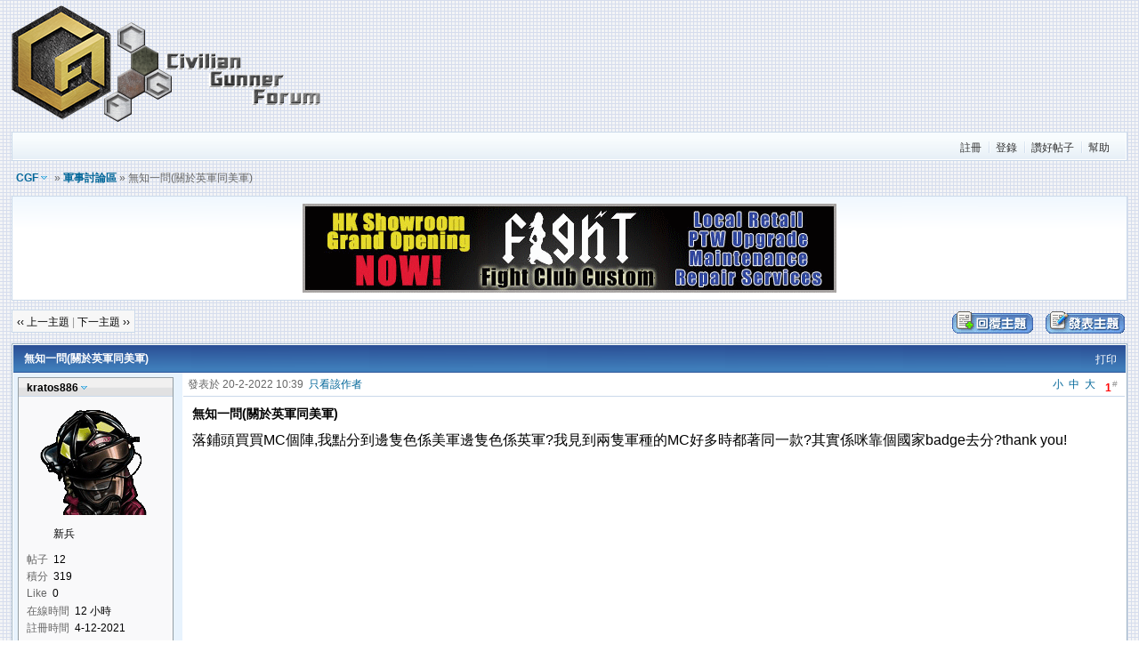

--- FILE ---
content_type: text/html
request_url: http://wargamehk.com/cgf/redirect.php?tid=192627&goto=lastpost
body_size: 10334
content:
<!DOCTYPE html PUBLIC "-//W3C//DTD XHTML 1.0 Transitional//EN" "http://www.w3.org/TR/xhtml1/DTD/xhtml1-transitional.dtd">
<html xmlns="http://www.w3.org/1999/xhtml">
<head>
<meta http-equiv="Content-Type" content="text/html; charset=big5" />
<title>無知一問(關於英軍同美軍) - 軍事討論區 -  CGF  - Powered by Discuz!</title>
<link rel="shortcut icon" href="favicon.ico" />
<script type="text/javascript">

  var _gaq = _gaq || [];
  _gaq.push(['_setAccount', 'UA-38326209-1']);
  _gaq.push(['_setDomainName', 'civiliangunner.com']);
  _gaq.push(['_trackPageview']);

  (function() {
    var ga = document.createElement('script'); ga.type = 'text/javascript'; ga.async = true;
    ga.src = ('https:' == document.location.protocol ? 'https://ssl' : 'http://www') + '.google-analytics.com/ga.js';
    var s = document.getElementsByTagName('script')[0]; s.parentNode.insertBefore(ga, s);
  })();

</script><meta name="keywords" content="WARGAME, AIRSOFT, 野戰, gbb" />
<meta name="description" content=" CGF 落鋪頭買買MC個陣,我點分到邊隻色係美軍邊隻色係英軍?我見到兩隻軍種的MC好多時都著同一款?其實係咪靠個國家badge去分?thank you! - Discuz! Board" />
<meta name="generator" content="Discuz! 6.0.0" />
<meta name="author" content="Discuz! Team and Comsenz UI Team" />
<meta name="copyright" content="2001-2007 Comsenz Inc." />
<meta name="MSSmartTagsPreventParsing" content="True" />
<meta http-equiv="MSThemeCompatible" content="Yes" />
<meta http-equiv="X-UA-Compatible" content="IE=10">
<link rel="archives" title="CGF" href="http://wargamehk.com/cgf/archiver/" />
	<link rel="stylesheet" type="text/css" href="forumdata/cache/style_1.css" />
	<link rel="stylesheet" type="text/css" href="forumdata/cache/style_1_append.css" />
<script type="text/javascript">var IMGDIR = 'images/default';var attackevasive = '0';var gid = 0;gid = parseInt('1');var fid = parseInt('4');var tid = parseInt('192627');</script>
<script src="include/javascript/common.js" type="text/javascript"></script>
<script src="include/javascript/menu.js" type="text/javascript"></script>
<script src="include/javascript/ajax.js" type="text/javascript"></script>
</head>

<body onkeydown="if(event.keyCode==27) return false;">

	<div id="append_parent"></div><div id="ajaxwaitid"></div>
	<div class="wrap">
		<div id="header">
			<h2><a href="index.php" title="CGF"><img src="images/default/cgf2015logo4.png" alt="CGF" border="0" /></a></h2>
			<div id="ad_headerbanner"></div>
		</div>
		<div id="menu">
		
			<ul>
							<li><a href="register.php" class="notabs">註冊</a></li>
				<li><a href="logging.php?action=login">登錄</a></li>
			
			
															<li><a href="plugin.php?identifier=flegg&module=flegg">讚好帖子</a></li>																														<li><a href="faq.php">幫助</a></li>
			</ul>
		</div>
<script src="include/javascript/viewthread.js" type="text/javascript"></script>
<script type="text/javascript">zoomstatus = parseInt(1);</script>

<div id="foruminfo">
	<div id="nav">
		<a href="index.php" id="forumlist" onmouseover="showMenu(this.id)" class="dropmenu">CGF</a> &raquo; <a href="forumdisplay.php?fid=4">軍事討論區</a> &raquo; 無知一問(關於英軍同美軍)	</div>
	<div id="headsearch">
			</div>
</div>

<div id="ad_text"></div>


<div class="pages_btns">
	<div class="threadflow"><a href="redirect.php?fid=4&amp;tid=192627&amp;goto=nextoldset"> &lsaquo;&lsaquo; 上一主題</a> | <a href="redirect.php?fid=4&amp;tid=192627&amp;goto=nextnewset">下一主題 &rsaquo;&rsaquo;</a></div>
				<span class="postbtn" id="newspecial" onmouseover="$('newspecial').id = 'newspecialtmp';this.id = 'newspecial';showMenu(this.id)"><a href="post.php?action=newthread&amp;fid=4&amp;extra="><img src="images/default/newtopic.gif" border="0" alt="發新話題" title="發新話題" /></a></span>
		<span class="replybtn"><a href="post.php?action=reply&amp;fid=4&amp;tid=192627&amp;extra="><img src="images/default/reply.gif" border="0" alt="" /></a></span></div>

	<ul class="popupmenu_popup newspecialmenu" id="newspecial_menu" style="display: none">
		<li><a href="post.php?action=newthread&amp;fid=4&amp;extra=">發新話題</a></li>
		<li class="poll"><a href="post.php?action=newthread&amp;fid=4&amp;extra=&amp;special=1">發佈投票</a></li>		<li class="trade"><a href="post.php?action=newthread&amp;fid=4&amp;extra=&amp;special=2">發佈商品</a></li>		<li class="reward"><a href="post.php?action=newthread&amp;fid=4&amp;extra=&amp;special=3">發佈懸賞</a></li>		<li class="activity"><a href="post.php?action=newthread&amp;fid=4&amp;extra=&amp;special=4">發佈活動</a></li>		<li class="debate"><a href="post.php?action=newthread&amp;fid=4&amp;extra=&amp;special=5">發佈辯論</a></li>		<li class="video"><a href="post.php?action=newthread&amp;fid=4&amp;extra=&amp;special=6">發佈視頻</a></li>			</ul>

<form method="post" name="modactions">
	<input type="hidden" name="formhash" value="4f3a5870" />
	<div class="mainbox viewthread">
		<span class="headactions">
				<a href="viewthread.php?action=printable&amp;tid=192627" target="_blank" class="notabs">打印</a>
		</span>
		<h1>無知一問(關於英軍同美軍)		</h1>
							<table id="pid1374098" summary="pid1374098" cellspacing="0" cellpadding="0">
			<tr>
				<td class="postauthor">
					 <link type="text/css" rel="stylesheet" href="./images/imgauthor/imgauthor.css" />
<div id="imgauthor_1">
			<a href="space.php?uid=26412" target="_blank" id="userinfo1374098" class="dropmenu" onmouseover="showMenu(this.id)" style="font-weight: bold">kratos886</a>
	
		
</div>
<div id="imgauthor_2">
				<div class="avatar"><img src="images/avatars/01.gif" width="120" height="120" border="0" alt="" /></div>		<p><img src=images/rank/0.gif title='Rank: 0'> <em><font color="#000000">新兵</font></em></p>
		<dl class="profile"><dt>帖子</dt><dd>12&nbsp;</dd><dt>積分</dt><dd>319&nbsp;</dd><dt>Like</dt><dd>0 &nbsp;</dd><dt>在線時間</dt><dd>12 小時&nbsp;</dd><dt>註冊時間</dt><dd>4-12-2021&nbsp;</dd></dl>
		<ul>
			<li class="space">
					<a href="space.php?uid=26412" target="_blank" title="kratos886的個人空間">
				個人空間</a></li>
		<li class="pm"><a href="pm.php?action=send&amp;uid=26412" target="_blank" id="ajax_uid_1374098" onclick="ajaxmenu(event, this.id, 9000000, null, 0)">發短消息</a></li>
	<li class="buddy"><a href="my.php?item=buddylist&amp;newbuddyid=26412&amp;buddysubmit=yes" target="_blank" id="ajax_buddy_0" onclick="ajaxmenu(event, this.id, null, 0)">加為好友</a></li>

						<li class="offline">當前離線
				</li>
		</ul>
	<br />
</div>
<div id="imgauthor_3"></div></td>
				<td class="postcontent" >
					<div class="postinfo">
						<strong title="複製帖子鏈接到剪貼板" id="postnum_1374098" onclick="setcopy('http://wargamehk.com/cgf/viewthread.php?tid=192627&amp;page=1#pid1374098', '帖子鏈接已經複製到剪貼板')">1<sup>#</sup></strong>
													<em onclick="$('postmessage_1374098').className='t_bigfont'">大</em>							<em onclick="$('postmessage_1374098').className='t_msgfont'">中</em>
							<em onclick="$('postmessage_1374098').className='t_smallfont'">小</em>												發表於 20-2-2022 10:39&nbsp;																					<a href="viewthread.php?tid=192627&amp;page=1&amp;authorid=26412">只看該作者</a>
																		</div>
					<div id="ad_thread2_0"></div>
					<div class="postmessage defaultpost">
												<div id="ad_thread3_0"></div><div id="ad_thread4_0"></div>
													<h2>無知一問(關於英軍同美軍)</h2>
						
						
																											<div id="postmessage_1374098" class="t_msgfont">落鋪頭買買MC個陣,我點分到邊隻色係美軍邊隻色係英軍?我見到兩隻軍種的MC好多時都著同一款?其實係咪靠個國家badge去分?thank you!</div>

							
							
							
																						</div>
			</td>
		</tr>
		<tr>
			<td class="postauthor">
								<div class="popupmenu_popup userinfopanel" id="userinfo1374098_menu" style="display: none;">
										<dl><dt>UID</dt><dd>26412&nbsp;</dd><dt>精華</dt><dd><a href="digest.php?authorid=26412">0</a>&nbsp;</dd><dt>威望</dt><dd>46 &nbsp;</dd><dt>金錢</dt><dd>46 &nbsp;</dd><dt>犯規</dt><dd>0 &nbsp;</dd><dt>閱讀權限</dt><dd>5&nbsp;</dd><dt>最後登錄</dt><dd>3-7-2022&nbsp;</dd></dl>
										<p><a href="space.php?action=viewpro&amp;uid=26412" target="_blank">查看詳細資料</a></p>
									</div>
							</td>
			<td class="postcontent">
				<div class="postactions">
										<p>
					
					<!--// like addon - START -->
												<!--// like addon - END -->
						<!--// like addon - START -->
     									<!--// like addon - END -->
																																																<strong onclick="scroll(0,0)" title="頂部">TOP</strong>
					</p>
					<div id="ad_thread1_0"></div>
				</div>
			</td>
		</tr>
		</table>
		</div><div id="ad_interthread">		</div>
	<div class="mainbox viewthread">
			<table id="pid1374100" summary="pid1374100" cellspacing="0" cellpadding="0">
			<tr>
				<td class="postauthor">
					 <link type="text/css" rel="stylesheet" href="./images/imgauthor/imgauthor.css" />
<div id="imgauthor_1">
			<a href="space.php?uid=21318" target="_blank" id="userinfo1374100" class="dropmenu" onmouseover="showMenu(this.id)" style="font-weight: bold">48191</a>
	
		
</div>
<div id="imgauthor_2">
	<p>噬神者48190</p>			<div class="avatar"><img src="images/avatars/07.gif" width="120" height="120" border="0" alt="" /></div>		<p><img src=images/rank/21.gif title='Rank: 21'> <em><font color="#000000">中校</font></em></p>
		<dl class="profile"><dt>帖子</dt><dd>7017&nbsp;</dd><dt>積分</dt><dd>138879&nbsp;</dd><dt>Like</dt><dd>175 &nbsp;</dd><dt>來自</dt><dd>香港&nbsp;</dd><dt>在線時間</dt><dd>4636 小時&nbsp;</dd><dt>註冊時間</dt><dd>23-9-2014&nbsp;</dd></dl>
	<p>		<img src="images/common/SilverStar.gif" alt="CGF 贊助者勛章" />
				<img src="images/common/ArmyRanger.gif" alt="Ranger Lead The Way!" />
		</p>
		<ul>
			<li class="space">
					<a href="space.php?uid=21318" target="_blank" title="48191的個人空間">
				個人空間</a></li>
		<li class="pm"><a href="pm.php?action=send&amp;uid=21318" target="_blank" id="ajax_uid_1374100" onclick="ajaxmenu(event, this.id, 9000000, null, 0)">發短消息</a></li>
	<li class="buddy"><a href="my.php?item=buddylist&amp;newbuddyid=21318&amp;buddysubmit=yes" target="_blank" id="ajax_buddy_1" onclick="ajaxmenu(event, this.id, null, 0)">加為好友</a></li>

						<li class="offline">當前離線
				</li>
		</ul>
	<br />
</div>
<div id="imgauthor_3"></div></td>
				<td class="postcontent" >
					<div class="postinfo">
						<strong title="複製帖子鏈接到剪貼板" id="postnum_1374100" onclick="setcopy('http://wargamehk.com/cgf/viewthread.php?tid=192627&amp;page=1#pid1374100', '帖子鏈接已經複製到剪貼板')">2<sup>#</sup></strong>
													<em onclick="$('postmessage_1374100').className='t_bigfont'">大</em>							<em onclick="$('postmessage_1374100').className='t_msgfont'">中</em>
							<em onclick="$('postmessage_1374100').className='t_smallfont'">小</em>												發表於 20-2-2022 13:28&nbsp;																					<a href="viewthread.php?tid=192627&amp;page=1&amp;authorid=21318">只看該作者</a>
																		</div>
					<div id="ad_thread2_1"></div>
					<div class="postmessage defaultpost">
												<div id="ad_thread3_1"></div><div id="ad_thread4_1"></div>
						
						
																											<div id="postmessage_1374100" class="t_msgfont">英軍MTP顏色比美軍MC有少許偏黃。<br />
你去NG睇英軍&#22050;你就會明。<div class="quote"><h5>引用:</h5><blockquote>原帖由 <i>kratos886</i> 於 20-2-2022 10:39 發表 <a href="http://www.wargamehk.com/cgf/redirect.php?goto=findpost&amp;pid=1374098&amp;ptid=192627" target="_blank"><img src="http://www.wargamehk.com/cgf/images/common/back.gif" border="0" onclick="zoom(this)" onload="attachimg(this, 'load')" alt="" /></a><br />
落鋪頭買買MC個陣,我點分到邊隻色係美軍邊隻色係英軍?我見到兩隻軍種的MC好多時都著同一款?其實係咪靠個國家badge去分?thank you! </blockquote></div></div>

							
							
							
																				<div class="signatures" style="maxHeightIE: 240px;">
								究竟世界上還有神嗎？							</div>
															</div>
			</td>
		</tr>
		<tr>
			<td class="postauthor">
								<div class="popupmenu_popup userinfopanel" id="userinfo1374100_menu" style="display: none;">
										<dl><dt>UID</dt><dd>21318&nbsp;</dd><dt>精華</dt><dd><a href="digest.php?authorid=21318">0</a>&nbsp;</dd><dt>威望</dt><dd>14928 &nbsp;</dd><dt>金錢</dt><dd>15607 &nbsp;</dd><dt>犯規</dt><dd>2 &nbsp;</dd><dt>閱讀權限</dt><dd>80&nbsp;</dd><dt>最後登錄</dt><dd>1-1-2025&nbsp;</dd></dl>
										<p><a href="space.php?action=viewpro&amp;uid=21318" target="_blank">查看詳細資料</a></p>
									</div>
							</td>
			<td class="postcontent">
				<div class="postactions">
										<p>
					
					<!--// like addon - START -->
												<!--// like addon - END -->
						<!--// like addon - START -->
     									<!--// like addon - END -->
																																																<strong onclick="scroll(0,0)" title="頂部">TOP</strong>
					</p>
					<div id="ad_thread1_1"></div>
				</div>
			</td>
		</tr>
		</table>
				</div>
	<div class="mainbox viewthread">
			<table id="pid1374103" summary="pid1374103" cellspacing="0" cellpadding="0">
			<tr>
				<td class="postauthor">
					 <link type="text/css" rel="stylesheet" href="./images/imgauthor/imgauthor.css" />
<div id="imgauthor_1">
			<a href="space.php?uid=287" target="_blank" id="userinfo1374103" class="dropmenu" onmouseover="showMenu(this.id)" style="font-weight: bold">marcooo</a>
	
		
</div>
<div id="imgauthor_2">
				<div class="avatar"><img src="customavatars/287.jpg" width="101" height="120" border="0" alt="" /></div>		<p><img src=images/rank/29.gif title='Rank: 29'> <em><font color="#FF6600">高級版主</font></em></p>
		<dl class="profile"><dt>帖子</dt><dd>2300&nbsp;</dd><dt>積分</dt><dd>75715&nbsp;</dd><dt>Like</dt><dd>9 &nbsp;</dd><dt>在線時間</dt><dd>7202 小時&nbsp;</dd><dt>註冊時間</dt><dd>11-1-2007&nbsp;</dd></dl>
	<p>		<img src="images/common/DefenseDistinguishedSer.gif" alt="傑出版主勳章" />
				<img src="images/common/SilverStar.gif" alt="CGF 贊助者勛章" />
				<img src="images/common/bronzestar.gif" alt="傑出會員勛章" />
				<img src="images/common/airforcecross.gif" alt="劫後餘生勛章" />
				<img src="images/common/ArmyRanger.gif" alt="Ranger Lead The Way!" />
		</p>
		<ul>
			<li class="space">
					<a href="space.php?uid=287" target="_blank" title="marcooo的個人空間">
				個人空間</a></li>
		<li class="pm"><a href="pm.php?action=send&amp;uid=287" target="_blank" id="ajax_uid_1374103" onclick="ajaxmenu(event, this.id, 9000000, null, 0)">發短消息</a></li>
	<li class="buddy"><a href="my.php?item=buddylist&amp;newbuddyid=287&amp;buddysubmit=yes" target="_blank" id="ajax_buddy_2" onclick="ajaxmenu(event, this.id, null, 0)">加為好友</a></li>

						<li class="offline">當前離線
				</li>
		</ul>
	<br />
</div>
<div id="imgauthor_3"></div></td>
				<td class="postcontent" >
					<div class="postinfo">
						<strong title="複製帖子鏈接到剪貼板" id="postnum_1374103" onclick="setcopy('http://wargamehk.com/cgf/viewthread.php?tid=192627&amp;page=1#pid1374103', '帖子鏈接已經複製到剪貼板')">3<sup>#</sup></strong>
													<em onclick="$('postmessage_1374103').className='t_bigfont'">大</em>							<em onclick="$('postmessage_1374103').className='t_msgfont'">中</em>
							<em onclick="$('postmessage_1374103').className='t_smallfont'">小</em>												發表於 20-2-2022 16:52&nbsp;																					<a href="viewthread.php?tid=192627&amp;page=1&amp;authorid=287">只看該作者</a>
																		</div>
					<div id="ad_thread2_2"></div>
					<div class="postmessage defaultpost">
												<div id="ad_thread3_2"></div><div id="ad_thread4_2"></div>
						
						
																											<div id="postmessage_1374103" class="t_msgfont">英軍MTP 重有版權。所以無商品。<br />
即簡單能用係係咪英軍公發就分到。</div>

							
							
							
																				<div class="signatures" style="maxHeightIE: 240px;">
								Exemplo ducemus<br />
[img][/img]							</div>
															</div>
			</td>
		</tr>
		<tr>
			<td class="postauthor">
								<div class="popupmenu_popup userinfopanel" id="userinfo1374103_menu" style="display: none;">
										<dl><dt>UID</dt><dd>287&nbsp;</dd><dt>精華</dt><dd><a href="digest.php?authorid=287">0</a>&nbsp;</dd><dt>威望</dt><dd>5532 &nbsp;</dd><dt>金錢</dt><dd>5501 &nbsp;</dd><dt>犯規</dt><dd>0 &nbsp;</dd><dt>閱讀權限</dt><dd>200&nbsp;</dd><dt>最後登錄</dt><dd>20-1-2026&nbsp;</dd></dl>
										<p><a href="space.php?action=viewpro&amp;uid=287" target="_blank">查看詳細資料</a></p>
									</div>
							</td>
			<td class="postcontent">
				<div class="postactions">
										<p>
					
					<!--// like addon - START -->
												<!--// like addon - END -->
						<!--// like addon - START -->
     									<!--// like addon - END -->
																																																<strong onclick="scroll(0,0)" title="頂部">TOP</strong>
					</p>
					<div id="ad_thread1_2"></div>
				</div>
			</td>
		</tr>
		</table>
				</div>
	<div class="mainbox viewthread">
			<table id="pid1374104" summary="pid1374104" cellspacing="0" cellpadding="0">
			<tr>
				<td class="postauthor">
					 <link type="text/css" rel="stylesheet" href="./images/imgauthor/imgauthor.css" />
<div id="imgauthor_1">
			<a href="space.php?uid=21318" target="_blank" id="userinfo1374104" class="dropmenu" onmouseover="showMenu(this.id)" style="font-weight: bold">48191</a>
	
		
</div>
<div id="imgauthor_2">
	<p>噬神者48190</p>			<div class="avatar"><img src="images/avatars/07.gif" width="120" height="120" border="0" alt="" /></div>		<p><img src=images/rank/21.gif title='Rank: 21'> <em><font color="#000000">中校</font></em></p>
		<dl class="profile"><dt>帖子</dt><dd>7017&nbsp;</dd><dt>積分</dt><dd>138879&nbsp;</dd><dt>Like</dt><dd>175 &nbsp;</dd><dt>來自</dt><dd>香港&nbsp;</dd><dt>在線時間</dt><dd>4636 小時&nbsp;</dd><dt>註冊時間</dt><dd>23-9-2014&nbsp;</dd></dl>
	<p>		<img src="images/common/SilverStar.gif" alt="CGF 贊助者勛章" />
				<img src="images/common/ArmyRanger.gif" alt="Ranger Lead The Way!" />
		</p>
		<ul>
			<li class="space">
					<a href="space.php?uid=21318" target="_blank" title="48191的個人空間">
				個人空間</a></li>
		<li class="pm"><a href="pm.php?action=send&amp;uid=21318" target="_blank" id="ajax_uid_1374104" onclick="ajaxmenu(event, this.id, 9000000, null, 0)">發短消息</a></li>
	<li class="buddy"><a href="my.php?item=buddylist&amp;newbuddyid=21318&amp;buddysubmit=yes" target="_blank" id="ajax_buddy_3" onclick="ajaxmenu(event, this.id, null, 0)">加為好友</a></li>

						<li class="offline">當前離線
				</li>
		</ul>
	<br />
</div>
<div id="imgauthor_3"></div></td>
				<td class="postcontent" >
					<div class="postinfo">
						<strong title="複製帖子鏈接到剪貼板" id="postnum_1374104" onclick="setcopy('http://wargamehk.com/cgf/viewthread.php?tid=192627&amp;page=1#pid1374104', '帖子鏈接已經複製到剪貼板')">4<sup>#</sup></strong>
													<em onclick="$('postmessage_1374104').className='t_bigfont'">大</em>							<em onclick="$('postmessage_1374104').className='t_msgfont'">中</em>
							<em onclick="$('postmessage_1374104').className='t_smallfont'">小</em>												發表於 20-2-2022 17:16&nbsp;																					<a href="viewthread.php?tid=192627&amp;page=1&amp;authorid=21318">只看該作者</a>
																		</div>
					<div id="ad_thread2_3"></div>
					<div class="postmessage defaultpost">
												<div id="ad_thread3_3"></div><div id="ad_thread4_3"></div>
						
						
																											<div id="postmessage_1374104" class="t_msgfont">佢個License應該係Crye持有。<br />
<br />
題外話，大陸SF個「疑似MC」Pattern就真係唔知有冇俾錢買License….<br />
<br />
<img src="https://i.imgur.com/3V83Bjm.jpg" border="0" onclick="zoom(this)" onload="attachimg(this, 'load')" alt="" /><br />
(PLA Multi Environment Camo)<div class="quote"><h5>引用:</h5><blockquote>原帖由 <i>marcooo</i> 於 20-2-2022 16:52 發表 <a href="http://www.wargamehk.com/cgf/redirect.php?goto=findpost&amp;pid=1374103&amp;ptid=192627" target="_blank"><img src="http://www.wargamehk.com/cgf/images/common/back.gif" border="0" onclick="zoom(this)" onload="attachimg(this, 'load')" alt="" /></a><br />
英軍MTP 重有版權。所以無商品。<br />
即簡單能用係係咪英軍公發就分到。 </blockquote></div>[<i> 本帖最後由 48191 於 20-2-2022 17:33 編輯 </i>]</div>

							
							
							
																				<div class="signatures" style="maxHeightIE: 240px;">
								究竟世界上還有神嗎？							</div>
															</div>
			</td>
		</tr>
		<tr>
			<td class="postauthor">
								<div class="popupmenu_popup userinfopanel" id="userinfo1374104_menu" style="display: none;">
										<dl><dt>UID</dt><dd>21318&nbsp;</dd><dt>精華</dt><dd><a href="digest.php?authorid=21318">0</a>&nbsp;</dd><dt>威望</dt><dd>14928 &nbsp;</dd><dt>金錢</dt><dd>15607 &nbsp;</dd><dt>犯規</dt><dd>2 &nbsp;</dd><dt>閱讀權限</dt><dd>80&nbsp;</dd><dt>最後登錄</dt><dd>1-1-2025&nbsp;</dd></dl>
										<p><a href="space.php?action=viewpro&amp;uid=21318" target="_blank">查看詳細資料</a></p>
									</div>
							</td>
			<td class="postcontent">
				<div class="postactions">
										<p>
					
					<!--// like addon - START -->
												<!--// like addon - END -->
						<!--// like addon - START -->
     									<!--// like addon - END -->
																																																<strong onclick="scroll(0,0)" title="頂部">TOP</strong>
					</p>
					<div id="ad_thread1_3"></div>
				</div>
			</td>
		</tr>
		</table>
				</div>
	<div class="mainbox viewthread">
			<table id="pid1374105" summary="pid1374105" cellspacing="0" cellpadding="0">
			<tr>
				<td class="postauthor">
					 <link type="text/css" rel="stylesheet" href="./images/imgauthor/imgauthor.css" />
<div id="imgauthor_1">
			<a href="space.php?uid=26412" target="_blank" id="userinfo1374105" class="dropmenu" onmouseover="showMenu(this.id)" style="font-weight: bold">kratos886</a>
	
		
</div>
<div id="imgauthor_2">
				<div class="avatar"><img src="images/avatars/01.gif" width="120" height="120" border="0" alt="" /></div>		<p><img src=images/rank/0.gif title='Rank: 0'> <em><font color="#000000">新兵</font></em></p>
		<dl class="profile"><dt>帖子</dt><dd>12&nbsp;</dd><dt>積分</dt><dd>319&nbsp;</dd><dt>Like</dt><dd>0 &nbsp;</dd><dt>在線時間</dt><dd>12 小時&nbsp;</dd><dt>註冊時間</dt><dd>4-12-2021&nbsp;</dd></dl>
		<ul>
			<li class="space">
					<a href="space.php?uid=26412" target="_blank" title="kratos886的個人空間">
				個人空間</a></li>
		<li class="pm"><a href="pm.php?action=send&amp;uid=26412" target="_blank" id="ajax_uid_1374105" onclick="ajaxmenu(event, this.id, 9000000, null, 0)">發短消息</a></li>
	<li class="buddy"><a href="my.php?item=buddylist&amp;newbuddyid=26412&amp;buddysubmit=yes" target="_blank" id="ajax_buddy_4" onclick="ajaxmenu(event, this.id, null, 0)">加為好友</a></li>

						<li class="offline">當前離線
				</li>
		</ul>
	<br />
</div>
<div id="imgauthor_3"></div></td>
				<td class="postcontent" >
					<div class="postinfo">
						<strong title="複製帖子鏈接到剪貼板" id="postnum_1374105" onclick="setcopy('http://wargamehk.com/cgf/viewthread.php?tid=192627&amp;page=1#pid1374105', '帖子鏈接已經複製到剪貼板')">5<sup>#</sup></strong>
													<em onclick="$('postmessage_1374105').className='t_bigfont'">大</em>							<em onclick="$('postmessage_1374105').className='t_msgfont'">中</em>
							<em onclick="$('postmessage_1374105').className='t_smallfont'">小</em>												發表於 20-2-2022 18:37&nbsp;																					<a href="viewthread.php?tid=192627&amp;page=1&amp;authorid=26412">只看該作者</a>
																		</div>
					<div id="ad_thread2_4"></div>
					<div class="postmessage defaultpost">
												<div id="ad_thread3_4"></div><div id="ad_thread4_4"></div>
						
						
																											<div id="postmessage_1374105" class="t_msgfont"><div class="quote"><h5>引用:</h5><blockquote>原帖由 <i>48191</i> 於 20-2-2022 13:28 發表 <a href="http://wargamehk.com/cgf/redirect.php?goto=findpost&amp;pid=1374100&amp;ptid=192627" target="_blank"><img src="http://wargamehk.com/cgf/images/common/back.gif" border="0" onclick="zoom(this)" onload="attachimg(this, 'load')" alt="" /></a><br />
英軍MTP顏色比美軍MC有少許偏黃。<br />
你去NG睇英軍&#22050;你就會明。 </blockquote></div>NG?<br />
想問睇花紋睇唔睇得出美軍同英軍分別?</div>

							
							
							
																						</div>
			</td>
		</tr>
		<tr>
			<td class="postauthor">
								<div class="popupmenu_popup userinfopanel" id="userinfo1374105_menu" style="display: none;">
										<dl><dt>UID</dt><dd>26412&nbsp;</dd><dt>精華</dt><dd><a href="digest.php?authorid=26412">0</a>&nbsp;</dd><dt>威望</dt><dd>46 &nbsp;</dd><dt>金錢</dt><dd>46 &nbsp;</dd><dt>犯規</dt><dd>0 &nbsp;</dd><dt>閱讀權限</dt><dd>5&nbsp;</dd><dt>最後登錄</dt><dd>3-7-2022&nbsp;</dd></dl>
										<p><a href="space.php?action=viewpro&amp;uid=26412" target="_blank">查看詳細資料</a></p>
									</div>
							</td>
			<td class="postcontent">
				<div class="postactions">
										<p>
					
					<!--// like addon - START -->
												<!--// like addon - END -->
						<!--// like addon - START -->
     									<!--// like addon - END -->
																																																<strong onclick="scroll(0,0)" title="頂部">TOP</strong>
					</p>
					<div id="ad_thread1_4"></div>
				</div>
			</td>
		</tr>
		</table>
				</div>
	<div class="mainbox viewthread">
			<table id="pid1374107" summary="pid1374107" cellspacing="0" cellpadding="0">
			<tr>
				<td class="postauthor">
					 <link type="text/css" rel="stylesheet" href="./images/imgauthor/imgauthor.css" />
<div id="imgauthor_1">
			<a href="space.php?uid=287" target="_blank" id="userinfo1374107" class="dropmenu" onmouseover="showMenu(this.id)" style="font-weight: bold">marcooo</a>
	
		
</div>
<div id="imgauthor_2">
				<div class="avatar"><img src="customavatars/287.jpg" width="101" height="120" border="0" alt="" /></div>		<p><img src=images/rank/29.gif title='Rank: 29'> <em><font color="#FF6600">高級版主</font></em></p>
		<dl class="profile"><dt>帖子</dt><dd>2300&nbsp;</dd><dt>積分</dt><dd>75715&nbsp;</dd><dt>Like</dt><dd>9 &nbsp;</dd><dt>在線時間</dt><dd>7202 小時&nbsp;</dd><dt>註冊時間</dt><dd>11-1-2007&nbsp;</dd></dl>
	<p>		<img src="images/common/DefenseDistinguishedSer.gif" alt="傑出版主勳章" />
				<img src="images/common/SilverStar.gif" alt="CGF 贊助者勛章" />
				<img src="images/common/bronzestar.gif" alt="傑出會員勛章" />
				<img src="images/common/airforcecross.gif" alt="劫後餘生勛章" />
				<img src="images/common/ArmyRanger.gif" alt="Ranger Lead The Way!" />
		</p>
		<ul>
			<li class="space">
					<a href="space.php?uid=287" target="_blank" title="marcooo的個人空間">
				個人空間</a></li>
		<li class="pm"><a href="pm.php?action=send&amp;uid=287" target="_blank" id="ajax_uid_1374107" onclick="ajaxmenu(event, this.id, 9000000, null, 0)">發短消息</a></li>
	<li class="buddy"><a href="my.php?item=buddylist&amp;newbuddyid=287&amp;buddysubmit=yes" target="_blank" id="ajax_buddy_5" onclick="ajaxmenu(event, this.id, null, 0)">加為好友</a></li>

						<li class="offline">當前離線
				</li>
		</ul>
	<br />
</div>
<div id="imgauthor_3"></div></td>
				<td class="postcontent" >
					<div class="postinfo">
						<strong title="複製帖子鏈接到剪貼板" id="postnum_1374107" onclick="setcopy('http://wargamehk.com/cgf/viewthread.php?tid=192627&amp;page=1#pid1374107', '帖子鏈接已經複製到剪貼板')">6<sup>#</sup></strong>
													<em onclick="$('postmessage_1374107').className='t_bigfont'">大</em>							<em onclick="$('postmessage_1374107').className='t_msgfont'">中</em>
							<em onclick="$('postmessage_1374107').className='t_smallfont'">小</em>												發表於 20-2-2022 21:41&nbsp;																					<a href="viewthread.php?tid=192627&amp;page=1&amp;authorid=287">只看該作者</a>
																		</div>
					<div id="ad_thread2_5"></div>
					<div class="postmessage defaultpost">
												<div id="ad_thread3_5"></div><div id="ad_thread4_5"></div>
													<h2>回覆 4# 的帖子</h2>
						
						
																											<div id="postmessage_1374107" class="t_msgfont">版權，大6要註多次<br />
<br />
無，咪宜家咁囉</div>

							
							
							
																				<div class="signatures" style="maxHeightIE: 240px;">
								Exemplo ducemus<br />
[img][/img]							</div>
															</div>
			</td>
		</tr>
		<tr>
			<td class="postauthor">
								<div class="popupmenu_popup userinfopanel" id="userinfo1374107_menu" style="display: none;">
										<dl><dt>UID</dt><dd>287&nbsp;</dd><dt>精華</dt><dd><a href="digest.php?authorid=287">0</a>&nbsp;</dd><dt>威望</dt><dd>5532 &nbsp;</dd><dt>金錢</dt><dd>5501 &nbsp;</dd><dt>犯規</dt><dd>0 &nbsp;</dd><dt>閱讀權限</dt><dd>200&nbsp;</dd><dt>最後登錄</dt><dd>20-1-2026&nbsp;</dd></dl>
										<p><a href="space.php?action=viewpro&amp;uid=287" target="_blank">查看詳細資料</a></p>
									</div>
							</td>
			<td class="postcontent">
				<div class="postactions">
										<p>
					
					<!--// like addon - START -->
												<!--// like addon - END -->
						<!--// like addon - START -->
     									<!--// like addon - END -->
																																																<strong onclick="scroll(0,0)" title="頂部">TOP</strong>
					</p>
					<div id="ad_thread1_5"></div>
				</div>
			</td>
		</tr>
		</table>
				</div>
	<div class="mainbox viewthread">
			<table id="pid1374108" summary="pid1374108" cellspacing="0" cellpadding="0">
			<tr>
				<td class="postauthor">
					 <link type="text/css" rel="stylesheet" href="./images/imgauthor/imgauthor.css" />
<div id="imgauthor_1">
			<a href="space.php?uid=287" target="_blank" id="userinfo1374108" class="dropmenu" onmouseover="showMenu(this.id)" style="font-weight: bold">marcooo</a>
	
		
</div>
<div id="imgauthor_2">
				<div class="avatar"><img src="customavatars/287.jpg" width="101" height="120" border="0" alt="" /></div>		<p><img src=images/rank/29.gif title='Rank: 29'> <em><font color="#FF6600">高級版主</font></em></p>
		<dl class="profile"><dt>帖子</dt><dd>2300&nbsp;</dd><dt>積分</dt><dd>75715&nbsp;</dd><dt>Like</dt><dd>9 &nbsp;</dd><dt>在線時間</dt><dd>7202 小時&nbsp;</dd><dt>註冊時間</dt><dd>11-1-2007&nbsp;</dd></dl>
	<p>		<img src="images/common/DefenseDistinguishedSer.gif" alt="傑出版主勳章" />
				<img src="images/common/SilverStar.gif" alt="CGF 贊助者勛章" />
				<img src="images/common/bronzestar.gif" alt="傑出會員勛章" />
				<img src="images/common/airforcecross.gif" alt="劫後餘生勛章" />
				<img src="images/common/ArmyRanger.gif" alt="Ranger Lead The Way!" />
		</p>
		<ul>
			<li class="space">
					<a href="space.php?uid=287" target="_blank" title="marcooo的個人空間">
				個人空間</a></li>
		<li class="pm"><a href="pm.php?action=send&amp;uid=287" target="_blank" id="ajax_uid_1374108" onclick="ajaxmenu(event, this.id, 9000000, null, 0)">發短消息</a></li>
	<li class="buddy"><a href="my.php?item=buddylist&amp;newbuddyid=287&amp;buddysubmit=yes" target="_blank" id="ajax_buddy_6" onclick="ajaxmenu(event, this.id, null, 0)">加為好友</a></li>

						<li class="offline">當前離線
				</li>
		</ul>
	<br />
</div>
<div id="imgauthor_3"></div></td>
				<td class="postcontent" >
					<div class="postinfo">
						<strong title="複製帖子鏈接到剪貼板" id="postnum_1374108" onclick="setcopy('http://wargamehk.com/cgf/viewthread.php?tid=192627&amp;page=1#pid1374108', '帖子鏈接已經複製到剪貼板')">7<sup>#</sup></strong>
													<em onclick="$('postmessage_1374108').className='t_bigfont'">大</em>							<em onclick="$('postmessage_1374108').className='t_msgfont'">中</em>
							<em onclick="$('postmessage_1374108').className='t_smallfont'">小</em>												發表於 20-2-2022 21:45&nbsp;																					<a href="viewthread.php?tid=192627&amp;page=1&amp;authorid=287">只看該作者</a>
																		</div>
					<div id="ad_thread2_6"></div>
					<div class="postmessage defaultpost">
												<div id="ad_thread3_6"></div><div id="ad_thread4_6"></div>
													<h2>回覆 5# 的帖子</h2>
						
						
																											<div id="postmessage_1374108" class="t_msgfont">GOOGLE 好多例子<br />
<br />
<br />
<img src="https://i.servimg.com/u/f68/11/28/71/91/100_1416.jpg" border="0" onclick="zoom(this)" onload="attachimg(this, 'load')" alt="" /><br />
<br />
[<i> 本帖最後由 marcooo 於 20-2-2022 21:46 編輯 </i>]</div>

							
							
							
																				<div class="signatures" style="maxHeightIE: 240px;">
								Exemplo ducemus<br />
[img][/img]							</div>
															</div>
			</td>
		</tr>
		<tr>
			<td class="postauthor">
								<div class="popupmenu_popup userinfopanel" id="userinfo1374108_menu" style="display: none;">
										<dl><dt>UID</dt><dd>287&nbsp;</dd><dt>精華</dt><dd><a href="digest.php?authorid=287">0</a>&nbsp;</dd><dt>威望</dt><dd>5532 &nbsp;</dd><dt>金錢</dt><dd>5501 &nbsp;</dd><dt>犯規</dt><dd>0 &nbsp;</dd><dt>閱讀權限</dt><dd>200&nbsp;</dd><dt>最後登錄</dt><dd>20-1-2026&nbsp;</dd></dl>
										<p><a href="space.php?action=viewpro&amp;uid=287" target="_blank">查看詳細資料</a></p>
									</div>
							</td>
			<td class="postcontent">
				<div class="postactions">
										<p>
					
					<!--// like addon - START -->
												<!--// like addon - END -->
						<!--// like addon - START -->
     									<!--// like addon - END -->
																																																<strong onclick="scroll(0,0)" title="頂部">TOP</strong>
					</p>
					<div id="ad_thread1_6"></div>
				</div>
			</td>
		</tr>
		</table>
				</div>
	<div class="mainbox viewthread">
			<table id="pid1374117" summary="pid1374117" cellspacing="0" cellpadding="0">
			<tr>
				<td class="postauthor">
					 <link type="text/css" rel="stylesheet" href="./images/imgauthor/imgauthor.css" />
<div id="imgauthor_1">
			<a href="space.php?uid=21318" target="_blank" id="userinfo1374117" class="dropmenu" onmouseover="showMenu(this.id)" style="font-weight: bold">48191</a>
	
		
</div>
<div id="imgauthor_2">
	<p>噬神者48190</p>			<div class="avatar"><img src="images/avatars/07.gif" width="120" height="120" border="0" alt="" /></div>		<p><img src=images/rank/21.gif title='Rank: 21'> <em><font color="#000000">中校</font></em></p>
		<dl class="profile"><dt>帖子</dt><dd>7017&nbsp;</dd><dt>積分</dt><dd>138879&nbsp;</dd><dt>Like</dt><dd>175 &nbsp;</dd><dt>來自</dt><dd>香港&nbsp;</dd><dt>在線時間</dt><dd>4636 小時&nbsp;</dd><dt>註冊時間</dt><dd>23-9-2014&nbsp;</dd></dl>
	<p>		<img src="images/common/SilverStar.gif" alt="CGF 贊助者勛章" />
				<img src="images/common/ArmyRanger.gif" alt="Ranger Lead The Way!" />
		</p>
		<ul>
			<li class="space">
					<a href="space.php?uid=21318" target="_blank" title="48191的個人空間">
				個人空間</a></li>
		<li class="pm"><a href="pm.php?action=send&amp;uid=21318" target="_blank" id="ajax_uid_1374117" onclick="ajaxmenu(event, this.id, 9000000, null, 0)">發短消息</a></li>
	<li class="buddy"><a href="my.php?item=buddylist&amp;newbuddyid=21318&amp;buddysubmit=yes" target="_blank" id="ajax_buddy_7" onclick="ajaxmenu(event, this.id, null, 0)">加為好友</a></li>

						<li class="offline">當前離線
				</li>
		</ul>
	<br />
</div>
<div id="imgauthor_3"></div></td>
				<td class="postcontent" >
					<div class="postinfo">
						<strong title="複製帖子鏈接到剪貼板" id="postnum_1374117" onclick="setcopy('http://wargamehk.com/cgf/viewthread.php?tid=192627&amp;page=1#pid1374117', '帖子鏈接已經複製到剪貼板')">8<sup>#</sup></strong>
													<em onclick="$('postmessage_1374117').className='t_bigfont'">大</em>							<em onclick="$('postmessage_1374117').className='t_msgfont'">中</em>
							<em onclick="$('postmessage_1374117').className='t_smallfont'">小</em>												發表於 21-2-2022 11:25&nbsp;																					<a href="viewthread.php?tid=192627&amp;page=1&amp;authorid=21318">只看該作者</a>
																		</div>
					<div id="ad_thread2_7"></div>
					<div class="postmessage defaultpost">
												<div id="ad_thread3_7"></div><div id="ad_thread4_7"></div>
						
						
																											<div id="postmessage_1374117" class="t_msgfont">佢本身有英軍Smock賣，同一層又有美軍MC賣，點會冇機會俾你對比？<div class="quote"><h5>引用:</h5><blockquote>原帖由 <i>kratos886</i> 於 20-2-2022 18:37 發表 <a href="http://www.wargamehk.com/cgf/redirect.php?goto=findpost&amp;pid=1374105&amp;ptid=192627" target="_blank"><img src="http://www.wargamehk.com/cgf/images/common/back.gif" border="0" onclick="zoom(this)" onload="attachimg(this, 'load')" alt="" /></a><br />
<br />
NG?<br />
想問睇花紋睇唔睇得出美軍同英軍分別? </blockquote></div></div>

							
							
							
																				<div class="signatures" style="maxHeightIE: 240px;">
								究竟世界上還有神嗎？							</div>
															</div>
			</td>
		</tr>
		<tr>
			<td class="postauthor">
								<div class="popupmenu_popup userinfopanel" id="userinfo1374117_menu" style="display: none;">
										<dl><dt>UID</dt><dd>21318&nbsp;</dd><dt>精華</dt><dd><a href="digest.php?authorid=21318">0</a>&nbsp;</dd><dt>威望</dt><dd>14928 &nbsp;</dd><dt>金錢</dt><dd>15607 &nbsp;</dd><dt>犯規</dt><dd>2 &nbsp;</dd><dt>閱讀權限</dt><dd>80&nbsp;</dd><dt>最後登錄</dt><dd>1-1-2025&nbsp;</dd></dl>
										<p><a href="space.php?action=viewpro&amp;uid=21318" target="_blank">查看詳細資料</a></p>
									</div>
							</td>
			<td class="postcontent">
				<div class="postactions">
										<p>
					
					<!--// like addon - START -->
												<!--// like addon - END -->
						<!--// like addon - START -->
     									<!--// like addon - END -->
																																																<strong onclick="scroll(0,0)" title="頂部">TOP</strong>
					</p>
					<div id="ad_thread1_7"></div>
				</div>
			</td>
		</tr>
		</table>
				</div>
	<div class="mainbox viewthread">
			<table id="pid1374118" summary="pid1374118" cellspacing="0" cellpadding="0">
			<tr>
				<td class="postauthor">
					 <link type="text/css" rel="stylesheet" href="./images/imgauthor/imgauthor.css" />
<div id="imgauthor_1">
			<a href="space.php?uid=22079" target="_blank" id="userinfo1374118" class="dropmenu" onmouseover="showMenu(this.id)" style="font-weight: bold">kornhill401</a>
	
		
</div>
<div id="imgauthor_2">
				<div class="avatar"><img src="customavatars/22079.jpg" width="120" height="90" border="0" alt="" /></div>		<p><img src=images/rank/23.gif title='Rank: 23'> <em><font color="#000000">准將</font></em></p>
		<dl class="profile"><dt>帖子</dt><dd>9180&nbsp;</dd><dt>積分</dt><dd>172452&nbsp;</dd><dt>Like</dt><dd>119 &nbsp;</dd><dt>在線時間</dt><dd>2580 小時&nbsp;</dd><dt>註冊時間</dt><dd>20-7-2015&nbsp;</dd></dl>
	<p>		<img src="images/common/ArmyRanger.gif" alt="Ranger Lead The Way!" />
		</p>
		<ul>
			<li class="space">
					<a href="space.php?uid=22079" target="_blank" title="kornhill401的個人空間">
				個人空間</a></li>
		<li class="pm"><a href="pm.php?action=send&amp;uid=22079" target="_blank" id="ajax_uid_1374118" onclick="ajaxmenu(event, this.id, 9000000, null, 0)">發短消息</a></li>
	<li class="buddy"><a href="my.php?item=buddylist&amp;newbuddyid=22079&amp;buddysubmit=yes" target="_blank" id="ajax_buddy_8" onclick="ajaxmenu(event, this.id, null, 0)">加為好友</a></li>

						<li class="offline">當前離線
				</li>
		</ul>
	<br />
</div>
<div id="imgauthor_3"></div></td>
				<td class="postcontent" >
					<div class="postinfo">
						<strong title="複製帖子鏈接到剪貼板" id="postnum_1374118" onclick="setcopy('http://wargamehk.com/cgf/viewthread.php?tid=192627&amp;page=1#pid1374118', '帖子鏈接已經複製到剪貼板')">9<sup>#</sup></strong>
													<em onclick="$('postmessage_1374118').className='t_bigfont'">大</em>							<em onclick="$('postmessage_1374118').className='t_msgfont'">中</em>
							<em onclick="$('postmessage_1374118').className='t_smallfont'">小</em>												發表於 21-2-2022 11:53&nbsp;																					<a href="viewthread.php?tid=192627&amp;page=1&amp;authorid=22079">只看該作者</a>
																		</div>
					<div id="ad_thread2_8"></div>
					<div class="postmessage defaultpost">
												<div id="ad_thread3_8"></div><div id="ad_thread4_8"></div>
						
						
																											<div id="postmessage_1374118" class="t_msgfont"><div class="quote"><h5>引用:</h5><blockquote>原帖由 <i>marcooo</i> 於 20-2-2022 21:45 發表 <a href="http://www.wargamehk.com/cgf/redirect.php?goto=findpost&amp;pid=1374108&amp;ptid=192627" target="_blank"><img src="http://www.wargamehk.com/cgf/images/common/back.gif" border="0" onclick="zoom(this)" onload="attachimg(this, 'load')" alt="" /></a><br />
GOOGLE 好多例子<br />
<br />
<br />
<img src="https://i.servimg.com/u/f68/11/28/71/91/100_1416.jpg" border="0" onclick="zoom(this)" onload="attachimg(this, 'load')" alt="" /> </blockquote></div>左邊US,右邊UK.<img src="images/smilies/default/smiley34.gif" smilieid="46" border="0" alt="" /> 有錯請C兄多多指教.<img src="images/smilies/default/2.gif" smilieid="50" border="0" alt="" /></div>

							
							
							
																						</div>
			</td>
		</tr>
		<tr>
			<td class="postauthor">
								<div class="popupmenu_popup userinfopanel" id="userinfo1374118_menu" style="display: none;">
										<dl><dt>UID</dt><dd>22079&nbsp;</dd><dt>精華</dt><dd><a href="digest.php?authorid=22079">0</a>&nbsp;</dd><dt>威望</dt><dd>22238 &nbsp;</dd><dt>金錢</dt><dd>22880 &nbsp;</dd><dt>犯規</dt><dd>0 &nbsp;</dd><dt>閱讀權限</dt><dd>100&nbsp;</dd><dt>最後登錄</dt><dd>9-1-2026&nbsp;</dd></dl>
										<p><a href="space.php?action=viewpro&amp;uid=22079" target="_blank">查看詳細資料</a></p>
									</div>
							</td>
			<td class="postcontent">
				<div class="postactions">
										<p>
					
					<!--// like addon - START -->
												<!--// like addon - END -->
						<!--// like addon - START -->
     									<!--// like addon - END -->
																																																<strong onclick="scroll(0,0)" title="頂部">TOP</strong>
					</p>
					<div id="ad_thread1_8"></div>
				</div>
			</td>
		</tr>
		</table>
				</div>
	<div class="mainbox viewthread">
			<table id="pid1374119" summary="pid1374119" cellspacing="0" cellpadding="0">
			<tr>
				<td class="postauthor">
					 <link type="text/css" rel="stylesheet" href="./images/imgauthor/imgauthor.css" />
<div id="imgauthor_1">
			<a href="space.php?uid=50" target="_blank" id="userinfo1374119" class="dropmenu" onmouseover="showMenu(this.id)" style="font-weight: bold">里安</a>
	
		
</div>
<div id="imgauthor_2">
				<div class="avatar"><img class="avatar" src="images/avatars/noavatar.gif" alt="" /></div>		<p><img src=images/rank/24.gif title='Rank: 24'> <em><font color="#000000">少將</font></em></p>
		<dl class="profile"><dt>帖子</dt><dd>16723&nbsp;</dd><dt>積分</dt><dd>209737&nbsp;</dd><dt>Like</dt><dd>23 &nbsp;</dd><dt>來自</dt><dd>Hong Kong&nbsp;</dd><dt>在線時間</dt><dd>3672 小時&nbsp;</dd><dt>註冊時間</dt><dd>10-1-2007&nbsp;</dd></dl>
	<p>		<img src="images/common/VietnamGallantry.gif" alt="榮譽會員勛章" />
				<img src="images/common/airforcecross.gif" alt="劫後餘生勛章" />
				<img src="images/common/11polo.gif" alt="11週年紀念勛章" />
				<img src="images/common/ArmyRanger.gif" alt="Ranger Lead The Way!" />
				<img src="images/common/8thID.gif" alt="8週年POLO勛章" />
				<img src="images/common/10anniversary.gif" alt="10週年紀念勛章" />
		</p>
		<ul>
			<li class="space">
					<a href="space.php?uid=50" target="_blank" title="里安的個人空間">
				個人空間</a></li>
		<li class="pm"><a href="pm.php?action=send&amp;uid=50" target="_blank" id="ajax_uid_1374119" onclick="ajaxmenu(event, this.id, 9000000, null, 0)">發短消息</a></li>
	<li class="buddy"><a href="my.php?item=buddylist&amp;newbuddyid=50&amp;buddysubmit=yes" target="_blank" id="ajax_buddy_9" onclick="ajaxmenu(event, this.id, null, 0)">加為好友</a></li>

						<li class="offline">當前離線
				</li>
		</ul>
	<br />
</div>
<div id="imgauthor_3"></div></td>
				<td class="postcontent" >
					<div class="postinfo">
						<strong title="複製帖子鏈接到剪貼板" id="postnum_1374119" onclick="setcopy('http://wargamehk.com/cgf/viewthread.php?tid=192627&amp;page=1#pid1374119', '帖子鏈接已經複製到剪貼板')">10<sup>#</sup></strong>
													<em onclick="$('postmessage_1374119').className='t_bigfont'">大</em>							<em onclick="$('postmessage_1374119').className='t_msgfont'">中</em>
							<em onclick="$('postmessage_1374119').className='t_smallfont'">小</em>												發表於 21-2-2022 11:55&nbsp;																					<a href="viewthread.php?tid=192627&amp;page=1&amp;authorid=50">只看該作者</a>
																		</div>
					<div id="ad_thread2_9"></div>
					<div class="postmessage defaultpost">
												<div id="ad_thread3_9"></div><div id="ad_thread4_9"></div>
						
						
																											<div id="postmessage_1374119" class="t_msgfont"><div class="quote"><h5>引用:</h5><blockquote>原帖由 <i>kratos886</i> 於 20-2-2022 18:37 發表 <a href="http://www.wargamehk.com/cgf/redirect.php?goto=findpost&amp;pid=1374105&amp;ptid=192627" target="_blank"><img src="http://www.wargamehk.com/cgf/images/common/back.gif" border="0" onclick="zoom(this)" onload="attachimg(this, 'load')" alt="" /></a><br />
<br />
NG?<br />
想問睇花紋睇唔睇得出美軍同英軍分別? </blockquote></div>睇得出<br />
Pattern有別</div>

							
							
							
																						</div>
			</td>
		</tr>
		<tr>
			<td class="postauthor">
								<div class="popupmenu_popup userinfopanel" id="userinfo1374119_menu" style="display: none;">
										<dl><dt>UID</dt><dd>50&nbsp;</dd><dt>精華</dt><dd><a href="digest.php?authorid=50">0</a>&nbsp;</dd><dt>威望</dt><dd>8869 &nbsp;</dd><dt>金錢</dt><dd>6197 &nbsp;</dd><dt>犯規</dt><dd>0 &nbsp;</dd><dt>閱讀權限</dt><dd>100&nbsp;</dd><dt>最後登錄</dt><dd>14-10-2025&nbsp;</dd></dl>
										<p><a href="space.php?action=viewpro&amp;uid=50" target="_blank">查看詳細資料</a></p>
									</div>
							</td>
			<td class="postcontent">
				<div class="postactions">
										<p>
					
					<!--// like addon - START -->
												<!--// like addon - END -->
						<!--// like addon - START -->
     									<!--// like addon - END -->
																																																<strong onclick="scroll(0,0)" title="頂部">TOP</strong>
					</p>
					<div id="ad_thread1_9"></div>
				</div>
			</td>
		</tr>
		</table>
				</div>
	<div class="mainbox viewthread">
			<table id="pid1374128" summary="pid1374128" cellspacing="0" cellpadding="0">
			<tr>
				<td class="postauthor">
					 <link type="text/css" rel="stylesheet" href="./images/imgauthor/imgauthor.css" />
<div id="imgauthor_1">
			<a href="space.php?uid=6936" target="_blank" id="userinfo1374128" class="dropmenu" onmouseover="showMenu(this.id)" style="font-weight: bold">jn_jona</a>
	
		
</div>
<div id="imgauthor_2">
				<div class="avatar"><img class="avatar" src="images/avatars/noavatar.gif" alt="" /></div>		<p><img src=images/rank/23.gif title='Rank: 23'> <em><font color="#000000">准將</font></em></p>
		<dl class="profile"><dt>帖子</dt><dd>7525&nbsp;</dd><dt>積分</dt><dd>173159&nbsp;</dd><dt>Like</dt><dd>51 &nbsp;</dd><dt>來自</dt><dd>hk&nbsp;</dd><dt>在線時間</dt><dd>8807 小時&nbsp;</dd><dt>註冊時間</dt><dd>6-10-2008&nbsp;</dd></dl>
	<p>		<img src="images/common/10anniversary.gif" alt="10週年紀念勛章" />
		</p>
		<ul>
			<li class="space">
					<a href="space.php?uid=6936" target="_blank" title="jn_jona的個人空間">
				個人空間</a></li>
		<li class="pm"><a href="pm.php?action=send&amp;uid=6936" target="_blank" id="ajax_uid_1374128" onclick="ajaxmenu(event, this.id, 9000000, null, 0)">發短消息</a></li>
	<li class="buddy"><a href="my.php?item=buddylist&amp;newbuddyid=6936&amp;buddysubmit=yes" target="_blank" id="ajax_buddy_10" onclick="ajaxmenu(event, this.id, null, 0)">加為好友</a></li>

						<li class="offline">當前離線
				</li>
		</ul>
	<br />
</div>
<div id="imgauthor_3"></div></td>
				<td class="postcontent" >
					<div class="postinfo">
						<strong title="複製帖子鏈接到剪貼板" id="postnum_1374128" onclick="setcopy('http://wargamehk.com/cgf/viewthread.php?tid=192627&amp;page=1#pid1374128', '帖子鏈接已經複製到剪貼板')">11<sup>#</sup></strong>
													<em onclick="$('postmessage_1374128').className='t_bigfont'">大</em>							<em onclick="$('postmessage_1374128').className='t_msgfont'">中</em>
							<em onclick="$('postmessage_1374128').className='t_smallfont'">小</em>												發表於 21-2-2022 23:48&nbsp;																					<a href="viewthread.php?tid=192627&amp;page=1&amp;authorid=6936">只看該作者</a>
																		</div>
					<div id="ad_thread2_10"></div>
					<div class="postmessage defaultpost">
												<div id="ad_thread3_10"></div><div id="ad_thread4_10"></div>
						
						
																											<div id="postmessage_1374128" class="t_msgfont">美軍公發既’mc’<br />
都有分oefcp同ocp</div>

							
							
							
																						</div>
			</td>
		</tr>
		<tr>
			<td class="postauthor">
								<div class="popupmenu_popup userinfopanel" id="userinfo1374128_menu" style="display: none;">
										<div class="imicons">
						<a href="javascript:;" onclick="msnoperate('add', 'jn_jonathan@hotmail.com')" title="添加 jn_jona 為MSN好友"><img src="images/default/msnadd.gif" alt="添加 jn_jona 為MSN好友" /></a>
							<a href="javascript:;" onclick="msnoperate('chat', 'jn_jonathan@hotmail.com')" title="通過MSN和 jn_jona 交談"><img src="images/default/msnchat.gif" alt="通過MSN和 jn_jona 交談" /></a>																													</div>
										<dl><dt>UID</dt><dd>6936&nbsp;</dd><dt>精華</dt><dd><a href="digest.php?authorid=6936">0</a>&nbsp;</dd><dt>威望</dt><dd>18137 &nbsp;</dd><dt>金錢</dt><dd>17544 &nbsp;</dd><dt>犯規</dt><dd>1 &nbsp;</dd><dt>閱讀權限</dt><dd>100&nbsp;</dd><dt>最後登錄</dt><dd>15-1-2026&nbsp;</dd></dl>
										<p><a href="space.php?action=viewpro&amp;uid=6936" target="_blank">查看詳細資料</a></p>
									</div>
							</td>
			<td class="postcontent">
				<div class="postactions">
										<p>
					
					<!--// like addon - START -->
												<!--// like addon - END -->
						<!--// like addon - START -->
     									<!--// like addon - END -->
																																																<strong onclick="scroll(0,0)" title="頂部">TOP</strong>
					</p>
					<div id="ad_thread1_10"></div>
				</div>
			</td>
		</tr>
		</table>
				</div>
	<div class="mainbox viewthread">
			<table id="pid1374130" summary="pid1374130" cellspacing="0" cellpadding="0">
			<tr>
				<td class="postauthor">
					 <link type="text/css" rel="stylesheet" href="./images/imgauthor/imgauthor.css" />
<div id="imgauthor_1">
			<a href="space.php?uid=8328" target="_blank" id="userinfo1374130" class="dropmenu" onmouseover="showMenu(this.id)" style="font-weight: bold">NathanCPT</a>
	
		
</div>
<div id="imgauthor_2">
				<div class="avatar"><img src="customavatars/8328.jpg" width="120" height="92" border="0" alt="" /></div>		<p><img src=images/rank/15.gif title='Rank: 15'> <em><font color="#000000">四級准尉</font></em></p>
		<dl class="profile"><dt>帖子</dt><dd>660&nbsp;</dd><dt>積分</dt><dd>26604&nbsp;</dd><dt>Like</dt><dd>6 &nbsp;</dd><dt>在線時間</dt><dd>2080 小時&nbsp;</dd><dt>註冊時間</dt><dd>18-3-2009&nbsp;</dd></dl>
		<ul>
			<li class="space">
					<a href="space.php?uid=8328" target="_blank" title="NathanCPT的個人空間">
				個人空間</a></li>
		<li class="pm"><a href="pm.php?action=send&amp;uid=8328" target="_blank" id="ajax_uid_1374130" onclick="ajaxmenu(event, this.id, 9000000, null, 0)">發短消息</a></li>
	<li class="buddy"><a href="my.php?item=buddylist&amp;newbuddyid=8328&amp;buddysubmit=yes" target="_blank" id="ajax_buddy_11" onclick="ajaxmenu(event, this.id, null, 0)">加為好友</a></li>

						<li class="offline">當前離線
				</li>
		</ul>
	<br />
</div>
<div id="imgauthor_3"></div></td>
				<td class="postcontent" >
					<div class="postinfo">
						<strong title="複製帖子鏈接到剪貼板" id="postnum_1374130" onclick="setcopy('http://wargamehk.com/cgf/viewthread.php?tid=192627&amp;page=1#pid1374130', '帖子鏈接已經複製到剪貼板')">12<sup>#</sup></strong>
													<em onclick="$('postmessage_1374130').className='t_bigfont'">大</em>							<em onclick="$('postmessage_1374130').className='t_msgfont'">中</em>
							<em onclick="$('postmessage_1374130').className='t_smallfont'">小</em>												發表於 22-2-2022 02:33&nbsp;																					<a href="viewthread.php?tid=192627&amp;page=1&amp;authorid=8328">只看該作者</a>
																		</div>
					<div id="ad_thread2_11"></div>
					<div class="postmessage defaultpost">
												<div id="ad_thread3_11"></div><div id="ad_thread4_11"></div>
						
						
																											<div id="postmessage_1374130" class="t_msgfont"><div class="quote"><h5>引用:</h5><blockquote>原帖由 <i>jn_jona</i> 於 21-2-2022 23:48 發表 <a href="http://www.wargamehk.com/cgf/redirect.php?goto=findpost&amp;pid=1374128&amp;ptid=192627" target="_blank"><img src="http://www.wargamehk.com/cgf/images/common/back.gif" border="0" onclick="zoom(this)" onload="attachimg(this, 'load')" alt="" /></a><br />
美軍公發既’mc’<br />
都有分oefcp同ocp </blockquote></div>Also the latest OCP not MC but Scorpion W2</div>

							
							
							
																				<div class="signatures" style="maxHeightIE: 240px;">
								603 技術實驗中隊							</div>
															</div>
			</td>
		</tr>
		<tr>
			<td class="postauthor">
								<div class="popupmenu_popup userinfopanel" id="userinfo1374130_menu" style="display: none;">
										<dl><dt>UID</dt><dd>8328&nbsp;</dd><dt>精華</dt><dd><a href="digest.php?authorid=8328">0</a>&nbsp;</dd><dt>威望</dt><dd>3199 &nbsp;</dd><dt>金錢</dt><dd>3203 &nbsp;</dd><dt>犯規</dt><dd>0 &nbsp;</dd><dt>閱讀權限</dt><dd>60&nbsp;</dd><dt>最後登錄</dt><dd>10-2-2023&nbsp;</dd></dl>
										<p><a href="space.php?action=viewpro&amp;uid=8328" target="_blank">查看詳細資料</a></p>
									</div>
							</td>
			<td class="postcontent">
				<div class="postactions">
										<p>
					
					<!--// like addon - START -->
												<!--// like addon - END -->
						<!--// like addon - START -->
     									<!--// like addon - END -->
																																																<strong onclick="scroll(0,0)" title="頂部">TOP</strong>
					</p>
					<div id="ad_thread1_11"></div>
				</div>
			</td>
		</tr>
		</table>
				</div>
	<div class="mainbox viewthread">
			<table id="pid1374138" summary="pid1374138" cellspacing="0" cellpadding="0">
			<tr>
				<td class="postauthor">
					 <a name="lastpost"></a><link type="text/css" rel="stylesheet" href="./images/imgauthor/imgauthor.css" />
<div id="imgauthor_1">
			<a href="space.php?uid=6936" target="_blank" id="userinfo1374138" class="dropmenu" onmouseover="showMenu(this.id)" style="font-weight: bold">jn_jona</a>
	
		
</div>
<div id="imgauthor_2">
				<div class="avatar"><img class="avatar" src="images/avatars/noavatar.gif" alt="" /></div>		<p><img src=images/rank/23.gif title='Rank: 23'> <em><font color="#000000">准將</font></em></p>
		<dl class="profile"><dt>帖子</dt><dd>7525&nbsp;</dd><dt>積分</dt><dd>173159&nbsp;</dd><dt>Like</dt><dd>51 &nbsp;</dd><dt>來自</dt><dd>hk&nbsp;</dd><dt>在線時間</dt><dd>8807 小時&nbsp;</dd><dt>註冊時間</dt><dd>6-10-2008&nbsp;</dd></dl>
	<p>		<img src="images/common/10anniversary.gif" alt="10週年紀念勛章" />
		</p>
		<ul>
			<li class="space">
					<a href="space.php?uid=6936" target="_blank" title="jn_jona的個人空間">
				個人空間</a></li>
		<li class="pm"><a href="pm.php?action=send&amp;uid=6936" target="_blank" id="ajax_uid_1374138" onclick="ajaxmenu(event, this.id, 9000000, null, 0)">發短消息</a></li>
	<li class="buddy"><a href="my.php?item=buddylist&amp;newbuddyid=6936&amp;buddysubmit=yes" target="_blank" id="ajax_buddy_12" onclick="ajaxmenu(event, this.id, null, 0)">加為好友</a></li>

						<li class="offline">當前離線
				</li>
		</ul>
	<br />
</div>
<div id="imgauthor_3"></div></td>
				<td class="postcontent" >
					<div class="postinfo">
						<strong title="複製帖子鏈接到剪貼板" id="postnum_1374138" onclick="setcopy('http://wargamehk.com/cgf/viewthread.php?tid=192627&amp;page=1#pid1374138', '帖子鏈接已經複製到剪貼板')">13<sup>#</sup></strong>
													<em onclick="$('postmessage_1374138').className='t_bigfont'">大</em>							<em onclick="$('postmessage_1374138').className='t_msgfont'">中</em>
							<em onclick="$('postmessage_1374138').className='t_smallfont'">小</em>												發表於 22-2-2022 20:21&nbsp;																					<a href="viewthread.php?tid=192627&amp;page=1&amp;authorid=6936">只看該作者</a>
																		</div>
					<div id="ad_thread2_12"></div>
					<div class="postmessage defaultpost">
												<div id="ad_thread3_12"></div><div id="ad_thread4_12"></div>
						
						
																											<div id="postmessage_1374138" class="t_msgfont"><div class="quote"><h5>引用:</h5><blockquote>原帖由 <i>NathanCPT</i> 於 22-2-2022 02:33 發表 <a href="http://www.wargamehk.com/cgf/redirect.php?goto=findpost&amp;pid=1374130&amp;ptid=192627" target="_blank"><img src="http://www.wargamehk.com/cgf/images/common/back.gif" border="0" onclick="zoom(this)" onload="attachimg(this, 'load')" alt="" /></a><br />
<br />
Also the latest OCP not MC but Scorpion W2 </blockquote></div>係啊 但本身oefcp都叫ocp 會同依家既w2搞亂<br />
<br />
英軍既mtp亦同mc唔係完全一樣</div>

							
							
							
																						</div>
			</td>
		</tr>
		<tr>
			<td class="postauthor">
								<div class="popupmenu_popup userinfopanel" id="userinfo1374138_menu" style="display: none;">
										<div class="imicons">
						<a href="javascript:;" onclick="msnoperate('add', 'jn_jonathan@hotmail.com')" title="添加 jn_jona 為MSN好友"><img src="images/default/msnadd.gif" alt="添加 jn_jona 為MSN好友" /></a>
							<a href="javascript:;" onclick="msnoperate('chat', 'jn_jonathan@hotmail.com')" title="通過MSN和 jn_jona 交談"><img src="images/default/msnchat.gif" alt="通過MSN和 jn_jona 交談" /></a>																													</div>
										<dl><dt>UID</dt><dd>6936&nbsp;</dd><dt>精華</dt><dd><a href="digest.php?authorid=6936">0</a>&nbsp;</dd><dt>威望</dt><dd>18137 &nbsp;</dd><dt>金錢</dt><dd>17544 &nbsp;</dd><dt>犯規</dt><dd>1 &nbsp;</dd><dt>閱讀權限</dt><dd>100&nbsp;</dd><dt>最後登錄</dt><dd>15-1-2026&nbsp;</dd></dl>
										<p><a href="space.php?action=viewpro&amp;uid=6936" target="_blank">查看詳細資料</a></p>
									</div>
							</td>
			<td class="postcontent">
				<div class="postactions">
										<p>
					
					<!--// like addon - START -->
												<!--// like addon - END -->
						<!--// like addon - START -->
     									<!--// like addon - END -->
																																																<strong onclick="scroll(0,0)" title="頂部">TOP</strong>
					</p>
					<div id="ad_thread1_12"></div>
				</div>
			</td>
		</tr>
		</table>
		</div>
</form>

<div class="pages_btns">
	<div class="threadflow"><a href="redirect.php?fid=4&amp;tid=192627&amp;goto=nextoldset"> &lsaquo;&lsaquo; 上一主題</a> | <a href="redirect.php?fid=4&amp;tid=192627&amp;goto=nextnewset">下一主題 &rsaquo;&rsaquo;</a></div>
				<span class="postbtn" id="newspecialtmp" onmouseover="$('newspecial').id = 'newspecialtmp';this.id = 'newspecial';showMenu(this.id)"><a href="post.php?action=newthread&amp;fid=4&amp;extra="><img src="images/default/newtopic.gif" border="0" alt="發新話題" title="發新話題" /></a></span>
		<span class="replybtn"><a href="post.php?action=reply&amp;fid=4&amp;tid=192627&amp;extra="><img src="images/default/reply.gif" border="0" alt="" /></a></span></div>

	<div class="popupmenu_popup" id="forumlist_menu" style="display: none">
		<dl><dt><a href="index.php?gid=36">◎特別訊息↓</a></dt><dd><ul><li><a href="forumdisplay.php?fid=37">介紹、評測及開箱文</a></li></ul></dd></dl><dl><dt><a href="index.php?gid=1">◎Wargame 地帶↓</a></dt><dd><ul><li><a href="forumdisplay.php?fid=2">一般討論區</a></li><li><a href="forumdisplay.php?fid=30">GBB 專區</a></li><li><a href="forumdisplay.php?fid=35">PTW 專區</a></li><li><a href="forumdisplay.php?fid=31">新兵訓練所</a></li><li><a href="forumdisplay.php?fid=18">珍品研習室</a></li><li class="current"><a href="forumdisplay.php?fid=4">軍事討論區</a></li><li><a href="forumdisplay.php?fid=6">氣槍維修站</a></li><li><a href="forumdisplay.php?fid=7">前線召集</a></li></ul></dd></dl><dl><dt><a href="index.php?gid=3">◎娛樂及興趣區↓</a></dt><dd><ul><li><a href="forumdisplay.php?fid=8">吹水廣場</a></li><li><a href="forumdisplay.php?fid=9">Fun享集中營</a></li><li><a href="forumdisplay.php?fid=10">綜合興趣區</a></li></ul></dd></dl><dl><dt><a href="index.php?gid=19">◎二手街↓</a></dt><dd><ul><li><a href="forumdisplay.php?fid=20">出售版</a></li><li><a href="forumdisplay.php?fid=21">徵求版</a></li><li><a href="forumdisplay.php?fid=41">雜架攤</a></li></ul></dd></dl><dl><dt><a href="index.php?gid=5">◎站務區↓</a></dt><dd><ul><li><a href="forumdisplay.php?fid=12">論壇公告區</a></li><li><a href="forumdisplay.php?fid=13">問題匯報</a></li></ul></dd></dl>	</div>

<script type="text/javascript">
var maxpage = 1;
if(maxpage > 1) {
	document.onkeyup = function(e){
		e = e ? e : window.event;
		var tagname = is_ie ? e.srcElement.tagName : e.target.tagName;
		if(tagname == 'INPUT' || tagname == 'TEXTAREA') return;
		actualCode = e.keyCode ? e.keyCode : e.charCode;
					}
}
</script>

</div>

	<ul class="popupmenu_popup headermenu_popup" id="memcp_menu" style="display: none">
		<li><a href="memcp.php">控制面板首頁</a></li>
		<li><a href="memcp.php?action=profile">編輯個人資料</a></li>
				<li><a href="memcp.php?action=creditslog">積分記錄</a></li>
		<li><a href="memcp.php?action=usergroups">公眾用戶組</a></li>
			<li><a href="memcp.php?action=spacemodule" target="_blank">個人空間管理</a></li>
			</ul>
	<ul class="popupmenu_popup headermenu_popup" id="stats_menu" style="display: none">
		<li><a href="stats.php">基本概況</a></li>
					<li><a href="stats.php?type=views">流量統計</a></li><li><a href="stats.php?type=agent">客戶軟件</a></li><li><a href="stats.php?type=posts">發帖量記錄</a></li>
				<li><a href="stats.php?type=forumsrank">版塊排行</a></li><li><a href="stats.php?type=threadsrank">主題排行</a></li><li><a href="stats.php?type=postsrank">發帖排行</a></li><li><a href="stats.php?type=creditsrank">積分排行</a></li>
		<li><a href="stats.php?type=trade">交易排行</a></li>
		<li><a href="stats.php?type=onlinetime">在線時間</a></li>		<li><a href="stats.php?type=team">管理團隊</a></li>
		<li><a href="stats.php?type=modworks">管理統計</a></li>	</ul>

<div id="ad_footerbanner1"></div><div id="ad_footerbanner2"></div><div id="ad_footerbanner3"></div>

<div id="footer">
	<div class="wrap">
		<div id="footlinks">
			<p><script language="javascript"><!--
function initArray()
{
for(i=0;i<initArray.arguments.length;i++)
this[i]=initArray.arguments[i];
}
var isnMonths=new initArray("1月","2月","3月","4月","5月","6月","7月","8月","9月","10月","11月","12月");
var isnDays=new initArray("星期日","星期一","星期二","星期三","星期四","星期五","星期六","星期日");
today=new Date();
hrs=today.getHours();
min=today.getMinutes();
sec=today.getSeconds();
clckh=""+((hrs>12)?hrs-12:hrs);
clckm=((min<10)?"0":"")+min;clcks=((sec<10)?"0":"")+sec;
clck=(hrs>=12)?"下午":"上午";
var stnr="";
var ns="0123456789";
var a="";
function getFullYear(d)
{
yr=d.getYear();if(yr<1000)
yr+=1900;return yr;}
document.write (getFullYear(today)+"年"+isnMonths[today.getMonth()]+""+today.getDate ()+"日- "+clck+""+clckh+"點"+clckm+"分"+isnDays[today.getDay()]);
//-->
</script></p>
			<p>
				<a href="member.php?action=clearcookies&amp;formhash=4f3a5870">清除 Cookies</a>
				- <a href="mailto:info@civiliangunner.com">聯繫我們</a> - <a href="http://www.wargamehk.com/cgf" target="_blank">Civilian Gunner Forum</a>
				 - <a href="archiver/" target="_blank">Archiver</a>				 - <a href="wap/" target="_blank">WAP</a>				- <span class="scrolltop" onclick="window.scrollTo(0,0);">TOP</span>
							</p>
		</div>

		<a href="http://www.discuz.net" target="_blank" title="Powered by Discuz!"><img src="images/default/discuz_icon.gif" border="0" alt="Discuz!" /></a>
		<p id="copyright">
			Powered by <strong><a href="http://www.discuz.net" target="_blank">Discuz!</a></strong> <em>6.0.0</em>			&copy; 2001-2007 <a href="http://www.comsenz.com" target="_blank">Comsenz Inc.</a>
		</p>			<p id="debuginfo">Processed in 0.008060 second(s), 9 queries, Gzip enabled.</p>
			</div>
</div>
<div style="display: none" id="ad_none">
<div id="ad_headerbanner_none"></div>
<div class="ad_text" id="ad_text_none"><table summary="Text Ad" cellpadding="0" cellspacing="1"><tr><td width="100%">

<script src="/adv/prototype.js"></script>


<script>
var totalData = 1;


function Data(advID,advImage,advName){

this.d = advID;

this.i = advImage;
               
this.n = advName;

this.chosen = false;

}

function makeArray(n){

this.length = n;

for(var i = 1; i <= n; i++)

this[i] = "";

return this;

}

function querySt(ji) {
hu = window.location.search.substring(1);
gy = hu.split("&");
for (i=0;i<gy.length;i++) {
ft = gy[i].split("=");
if (ft[0] == ji) {
return ft[1];
}
}
}

function redirect(aid)
{

window.open('/adv/redirect.php?aid=' + aid + '&fid=' + fid) ;

}

var fid = querySt("fid");
var m = new makeArray(totalData);
m[0] = new Data("23" , "http://www.wargamehk.com/fcc.gif","Fight Club Custom 香港");

var advRan=Math.floor(Math.random()*(totalData));
var advRannumber = 1

new AjaxPT.Request('/adv/DisplayCountGroup.php?aid=' + m[advRan].d + '&fid=' + fid );	


document.write('<p align="center"><a href="javascript:redirect(\''+ m[advRan].d +'\');"><img src="'+m[advRan].i+'?ran=' + advRannumber + '"  border="0" alt="'+m[advRan].n+'" width="600" height="100"></a></p>')



</script></td></tr>
</table></div>						<div class="ad_textlink1" id="ad_thread1_0_none"><a href="mailto:info@civiliangunner.com" target="_blank" >贊助計劃查詢</a></div>
			<div class="ad_textlink2" id="ad_thread2_0_none"></div>
			<div class="ad_pip" id="ad_thread3_0_none"></div>
								<div class="ad_textlink1" id="ad_thread1_1_none"><a href="https://www.facebook.com/pages/CGF/104513392942827" target="_blank"><img src="http://www.wargamehk.com/FB_Banner.jpg" border="0"></a> </div>														<div class="ad_textlink1" id="ad_thread1_2_none"><a href="mailto:info@civiliangunner.com" target="_blank" >贊助計劃查詢</a></div>														<div class="ad_textlink1" id="ad_thread1_3_none"><a href="mailto:info@civiliangunner.com" target="_blank" >贊助計劃查詢</a></div>														<div class="ad_textlink1" id="ad_thread1_4_none"><a href="mailto:info@civiliangunner.com" target="_blank" >贊助計劃查詢</a></div>														<div class="ad_textlink1" id="ad_thread1_5_none"><a href="mailto:info@civiliangunner.com" target="_blank" >贊助計劃查詢</a></div>														<div class="ad_textlink1" id="ad_thread1_6_none"><a href="mailto:info@civiliangunner.com" target="_blank" >贊助計劃查詢</a></div>														<div class="ad_textlink1" id="ad_thread1_7_none"><a href="https://www.facebook.com/pages/CGF/104513392942827" target="_blank"><img src="http://www.wargamehk.com/FB_Banner.jpg" border="0"></a> </div>														<div class="ad_textlink1" id="ad_thread1_8_none"><a href="mailto:info@civiliangunner.com" target="_blank" >贊助計劃查詢</a></div>														<div class="ad_textlink1" id="ad_thread1_9_none"><a href="https://www.facebook.com/pages/CGF/104513392942827" target="_blank"><img src="http://www.wargamehk.com/FB_Banner.jpg" border="0"></a> </div>														<div class="ad_textlink1" id="ad_thread1_10_none"><a href="https://www.facebook.com/pages/CGF/104513392942827" target="_blank"><img src="http://www.wargamehk.com/FB_Banner.jpg" border="0"></a> </div>														<div class="ad_textlink1" id="ad_thread1_11_none"><a href="mailto:info@civiliangunner.com" target="_blank" >贊助計劃查詢</a></div>														<div class="ad_textlink1" id="ad_thread1_12_none"><a href="https://www.facebook.com/pages/CGF/104513392942827" target="_blank"><img src="http://www.wargamehk.com/FB_Banner.jpg" border="0"></a> </div>										<div class="ad_column" id="ad_interthread_none"></div>
<div class="ad_footerbanner" id="ad_footerbanner1_none"></div>
<div class="ad_footerbanner" id="ad_footerbanner2_none"></div>
<div class="ad_footerbanner" id="ad_footerbanner3_none"></div>
</div>
<script type="text/javascript">
	var insenz_status = 0;
	var insenz_availableadvs = {'headerbanner' : '1', 'thread3_0' : '2', 'thread2_0' : '3', 'thread1_0' : '4', 'interthread' : '5', 'footerbanner1' : '6', 'footerbanner2' : '7', 'footerbanner3' : '8'};
	var insenz_adkeys = [];
	var ad_divs = $('ad_none').getElementsByTagName('div');
	var insenz_cookie = document.cookie.indexOf('insenz_cookie') == -1 ? null : getcookie('insenz_cookie');
	var ad_obj = null;

	if(!insenz_status || insenz_cookie) {
		for(var i = 0; i < ad_divs.length; i++) {
			if(ad_divs[i].id.substr(0, 3) == 'ad_' && (ad_obj = $(ad_divs[i].id.substr(0, ad_divs[i].id.length - 5))) && ad_divs[i].innerHTML) {
				if(insenz_cookie) {
					re = new RegExp(insenz_availableadvs[ad_divs[i].id.substr(3, ad_divs[i].id.length - 8)] + "\:(0" + "|" + gid + "|" + fid + ")", "ig");
					if(re.exec(insenz_cookie) != null) continue;
				}
				ad_obj.innerHTML = ad_divs[i].innerHTML;
				ad_obj.className = ad_divs[i].className;
			}
		}
	}
</script>


<script type="text/javascript">
	if(insenz_status) {
		if(typeof insenz_usedadkeys != 'undefined' && typeof insenz_advs != 'undefined' && insenz_usedadkeys.length && insenz_advs.length) {
			insenz_cookie = '';
			for(var j in insenz_advs) {
				for(var k in insenz_advs[j]) {
					insenz_cookie += j + ':' + k + 'D';
				}
			}
			setcookie('insenz_cookie', insenz_cookie, 86400);
		} else {
			insenz_cookie = 1;
			setcookie('insenz_cookie', '', -86400);
			var insenz_usedadkeys = new Array();
		}
		if(insenz_cookie) {
			for(var i = 0; i < ad_divs.length; i++) {
				if(ad_divs[i].id.substr(0, 3) == 'ad_' && (ad_obj = $(ad_divs[i].id.substr(0, ad_divs[i].id.length - 5))) && ad_divs[i].innerHTML && !in_array(insenz_availableadvs[ad_divs[i].id.substr(3, ad_divs[i].id.length - 8)], insenz_usedadkeys)) {
					ad_obj.innerHTML = ad_divs[i].innerHTML;
					ad_obj.className = ad_divs[i].className;
				}
			}
		}
	}
	$('ad_none').parentNode.removeChild($('ad_none'));
</script>

</body>
</html><script src="include/javascript/msn.js" type="text/javascript"></script>
